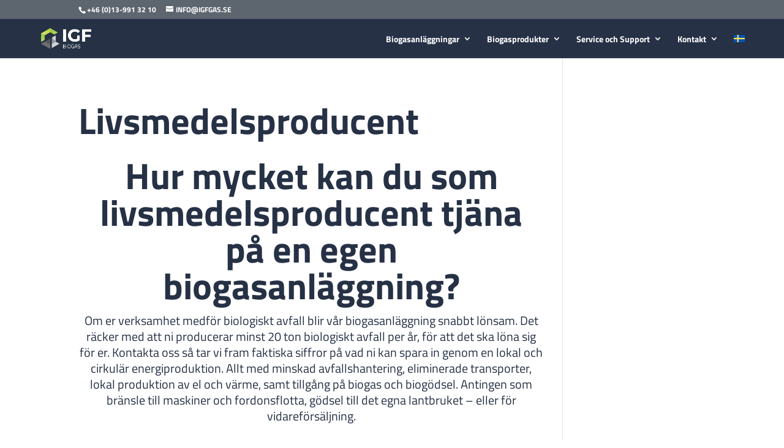

--- FILE ---
content_type: text/css
request_url: https://igfgas.se/wp-content/et-cache/global/et-divi-customizer-global.min.css?ver=1765669001
body_size: 2884
content:
body,.et_pb_column_1_2 .et_quote_content blockquote cite,.et_pb_column_1_2 .et_link_content a.et_link_main_url,.et_pb_column_1_3 .et_quote_content blockquote cite,.et_pb_column_3_8 .et_quote_content blockquote cite,.et_pb_column_1_4 .et_quote_content blockquote cite,.et_pb_blog_grid .et_quote_content blockquote cite,.et_pb_column_1_3 .et_link_content a.et_link_main_url,.et_pb_column_3_8 .et_link_content a.et_link_main_url,.et_pb_column_1_4 .et_link_content a.et_link_main_url,.et_pb_blog_grid .et_link_content a.et_link_main_url,body .et_pb_bg_layout_light .et_pb_post p,body .et_pb_bg_layout_dark .et_pb_post p{font-size:14px}.et_pb_slide_content,.et_pb_best_value{font-size:15px}body{color:#263145}h1,h2,h3,h4,h5,h6{color:#263145}#et_search_icon:hover,.mobile_menu_bar:before,.mobile_menu_bar:after,.et_toggle_slide_menu:after,.et-social-icon a:hover,.et_pb_sum,.et_pb_pricing li a,.et_pb_pricing_table_button,.et_overlay:before,.entry-summary p.price ins,.et_pb_member_social_links a:hover,.et_pb_widget li a:hover,.et_pb_filterable_portfolio .et_pb_portfolio_filters li a.active,.et_pb_filterable_portfolio .et_pb_portofolio_pagination ul li a.active,.et_pb_gallery .et_pb_gallery_pagination ul li a.active,.wp-pagenavi span.current,.wp-pagenavi a:hover,.nav-single a,.tagged_as a,.posted_in a{color:#263145}.et_pb_contact_submit,.et_password_protected_form .et_submit_button,.et_pb_bg_layout_light .et_pb_newsletter_button,.comment-reply-link,.form-submit .et_pb_button,.et_pb_bg_layout_light .et_pb_promo_button,.et_pb_bg_layout_light .et_pb_more_button,.et_pb_contact p input[type="checkbox"]:checked+label i:before,.et_pb_bg_layout_light.et_pb_module.et_pb_button{color:#263145}.footer-widget h4{color:#263145}.et-search-form,.nav li ul,.et_mobile_menu,.footer-widget li:before,.et_pb_pricing li:before,blockquote{border-color:#263145}.et_pb_counter_amount,.et_pb_featured_table .et_pb_pricing_heading,.et_quote_content,.et_link_content,.et_audio_content,.et_pb_post_slider.et_pb_bg_layout_dark,.et_slide_in_menu_container,.et_pb_contact p input[type="radio"]:checked+label i:before{background-color:#263145}.container,.et_pb_row,.et_pb_slider .et_pb_container,.et_pb_fullwidth_section .et_pb_title_container,.et_pb_fullwidth_section .et_pb_title_featured_container,.et_pb_fullwidth_header:not(.et_pb_fullscreen) .et_pb_fullwidth_header_container{max-width:1290px}.et_boxed_layout #page-container,.et_boxed_layout.et_non_fixed_nav.et_transparent_nav #page-container #top-header,.et_boxed_layout.et_non_fixed_nav.et_transparent_nav #page-container #main-header,.et_fixed_nav.et_boxed_layout #page-container #top-header,.et_fixed_nav.et_boxed_layout #page-container #main-header,.et_boxed_layout #page-container .container,.et_boxed_layout #page-container .et_pb_row{max-width:1450px}a{color:#263145}#main-header,#main-header .nav li ul,.et-search-form,#main-header .et_mobile_menu{background-color:#263145}.nav li ul{border-color:#a5cf50}.et_secondary_nav_enabled #page-container #top-header{background-color:#5d656f!important}#et-secondary-nav li ul{background-color:#5d656f}.et_header_style_centered .mobile_nav .select_page,.et_header_style_split .mobile_nav .select_page,.et_nav_text_color_light #top-menu>li>a,.et_nav_text_color_dark #top-menu>li>a,#top-menu a,.et_mobile_menu li a,.et_nav_text_color_light .et_mobile_menu li a,.et_nav_text_color_dark .et_mobile_menu li a,#et_search_icon:before,.et_search_form_container input,span.et_close_search_field:after,#et-top-navigation .et-cart-info{color:#ffffff}.et_search_form_container input::-moz-placeholder{color:#ffffff}.et_search_form_container input::-webkit-input-placeholder{color:#ffffff}.et_search_form_container input:-ms-input-placeholder{color:#ffffff}#top-header,#top-header a,#et-secondary-nav li li a,#top-header .et-social-icon a:before{font-weight:normal;font-style:normal;text-transform:uppercase;text-decoration:none}#top-menu li.current-menu-ancestor>a,#top-menu li.current-menu-item>a,#top-menu li.current_page_item>a{color:#ffffff}.footer-widget .et_pb_widget div,.footer-widget .et_pb_widget ul,.footer-widget .et_pb_widget ol,.footer-widget .et_pb_widget label{line-height:1.7em}#et-footer-nav .bottom-nav li.current-menu-item a{color:#2ea3f2}body .et_pb_button{font-size:18px;background-color:#a5cf50;border-width:0px!important;border-color:#a5cf50;font-weight:bold;font-style:normal;text-transform:none;text-decoration:none;}body.et_pb_button_helper_class .et_pb_button,body.et_pb_button_helper_class .et_pb_module.et_pb_button{color:#ffffff}body .et_pb_button:after{content:'';font-size:18px}body .et_pb_bg_layout_light.et_pb_button:hover,body .et_pb_bg_layout_light .et_pb_button:hover,body .et_pb_button:hover{color:#ffffff!important;background-color:#a5cf50;border-radius:0px}@media only screen and (min-width:981px){.et_pb_section{padding:3% 0}.et_pb_fullwidth_section{padding:0}.et_header_style_left #et-top-navigation,.et_header_style_split #et-top-navigation{padding:25px 0 0 0}.et_header_style_left #et-top-navigation nav>ul>li>a,.et_header_style_split #et-top-navigation nav>ul>li>a{padding-bottom:25px}.et_header_style_split .centered-inline-logo-wrap{width:50px;margin:-50px 0}.et_header_style_split .centered-inline-logo-wrap #logo{max-height:50px}.et_pb_svg_logo.et_header_style_split .centered-inline-logo-wrap #logo{height:50px}.et_header_style_centered #top-menu>li>a{padding-bottom:9px}.et_header_style_slide #et-top-navigation,.et_header_style_fullscreen #et-top-navigation{padding:16px 0 16px 0!important}.et_header_style_centered #main-header .logo_container{height:50px}.et_header_style_centered.et_hide_primary_logo #main-header:not(.et-fixed-header) .logo_container,.et_header_style_centered.et_hide_fixed_logo #main-header.et-fixed-header .logo_container{height:9px}.et_fixed_nav #page-container .et-fixed-header#top-header{background-color:#5d656f!important}.et_fixed_nav #page-container .et-fixed-header#top-header #et-secondary-nav li ul{background-color:#5d656f}.et-fixed-header #top-menu a,.et-fixed-header #et_search_icon:before,.et-fixed-header #et_top_search .et-search-form input,.et-fixed-header .et_search_form_container input,.et-fixed-header .et_close_search_field:after,.et-fixed-header #et-top-navigation .et-cart-info{color:#ffffff!important}.et-fixed-header .et_search_form_container input::-moz-placeholder{color:#ffffff!important}.et-fixed-header .et_search_form_container input::-webkit-input-placeholder{color:#ffffff!important}.et-fixed-header .et_search_form_container input:-ms-input-placeholder{color:#ffffff!important}.et-fixed-header #top-menu li.current-menu-ancestor>a,.et-fixed-header #top-menu li.current-menu-item>a,.et-fixed-header #top-menu li.current_page_item>a{color:#ffffff!important}}@media only screen and (min-width:1612px){.et_pb_row{padding:32px 0}.et_pb_section{padding:48px 0}.single.et_pb_pagebuilder_layout.et_full_width_page .et_post_meta_wrapper{padding-top:96px}.et_pb_fullwidth_section{padding:0}}@media only screen and (max-width:980px){.et_header_style_centered .mobile_nav .select_page,.et_header_style_split .mobile_nav .select_page,.et_mobile_menu li a,.mobile_menu_bar:before,.et_nav_text_color_light #top-menu>li>a,.et_nav_text_color_dark #top-menu>li>a,#top-menu a,.et_mobile_menu li a,#et_search_icon:before,#et_top_search .et-search-form input,.et_search_form_container input,#et-top-navigation .et-cart-info{color:rgba(255,255,255,0.6)}.et_close_search_field:after{color:rgba(255,255,255,0.6)!important}.et_search_form_container input::-moz-placeholder{color:rgba(255,255,255,0.6)}.et_search_form_container input::-webkit-input-placeholder{color:rgba(255,255,255,0.6)}.et_search_form_container input:-ms-input-placeholder{color:rgba(255,255,255,0.6)}}body{font-family:"titillium-web",sans-serif!important}h1,h2,h3,h4,h5,h6,.preamble p{font-weight:700;line-height:1;margin-top:12px;margin-bottom:5px}h5{font-weight:400}#top-header a{font-weight:700}p,.preamble p{font-size:20px;line-height:1.3;margin-top:5px;margin-bottom:10px}footer p{font-size:16px}a{color:inherit}h1{font-size:60px}h2{font-size:46px}h3{font-size:28px}h4,h5{font-size:26px;padding-bottom:0}sup{font-size:60%}.kontaktperson{background-image:linear-gradient(to bottom,rgba(0,0,0,0) 40%,rgba(38,49,69,100) 40%);border-radius:15px}.kontaktperson .et_pb_team_member_image{max-width:200px;margin:0 auto}.kontaktperson .et_pb_team_member_image img{border-radius:50%}.green{color:#A5CF50!important;font-weight:700}#top-menu li{font-weight:600!important}#top-menu li li{padding:0px 0px}#top-menu li li a{text-transform:none}.nav li ul{width:220px}#top-menu li li a{width:220px;line-height:18px}.produktblurb .et_pb_blurb_container{padding:0px 20px}.pa-custom-background-mask .et_pb_background_mask{background-image:url("https://igfgas.se/wp-content/uploads/2024/03/igf-maskoverlay.svg")!important;background-size:cover}.et_contact_bottom_container{float:left}p.et_pb_contact_field{padding:0px}.et_pb_file_upload_button{font-size:18px!important;background-color:#a5cf50;color:#FFFFFF!important;border-width:0px!important;border-color:#a5cf50;font-weight:bold;font-style:normal;text-transform:none;text-decoration:none}.et_pb_files_container{margin:0}.et_pb_contact_form_0 .et_pb_contact_field_options_title{display:none}.et_pb_contact_form_0 .et_pb_files_container .et_pb_accepted_files_desc{font-size:12px}@media only screen and (max-width:980px){p{font-size:18px}p.preamble p{font-size:18px}.et-menu li li a{width:auto}h1{font-size:40px}h2{font-size:28px}h3{font-size:20px}h4,h5{font-size:18px}}.et_pb_row,#main-header .container{width:90%}header#main-header #et-top-navigation .et_mobile_menu li.menu-item-has-children{display:-webkit-box;display:-ms-flexbox;display:flex;-webkit-box-pack:justify;-ms-flex-pack:justify;justify-content:space-between;-webkit-box-align:center;-ms-flex-align:center;align-items:center;flex-wrap:wrap}#main-header .et_mobile_menu li.menu-item-has-children>ul.sub-menu{position:relative;padding:0;visibility:visible;opacity:1;width:100%;max-width:100%;border:none;margin:auto;top:0;-webkit-box-shadow:rgba(0,0,0,0.0) 0px 5px 15px;box-shadow:rgba(0,0,0,0.0) 0px 5px 15px;left:auto;right:0;margin-bottom:10px;display:none!important}em.submenu-caret{width:15px;height:15px;display:block;position:relative}em.submenu-caret:after,em.submenu-caret:before{position:absolute;top:0;bottom:0;left:0;right:0;margin:auto;background-color:#fff;content:'';-webkit-transition:all 0.3s ease;-o-transition:all 0.3s ease;transition:all 0.3s ease;border-radius:3px}em.submenu-caret:before{height:2px}em.submenu-caret:after{width:2px}em.submenu-caret.toggled::after{-webkit-transform:rotate(90deg);-ms-transform:rotate(90deg);transform:rotate(90deg)}header#main-header #et-top-navigation .et_mobile_menu li.menu-item-has-children.toggled>ul.sub-menu{display:block!important}ul.et_mobile_menu{background-color:#263145;box-shadow:0 0 0 100vmax #263145;clip-path:inset(0 -100vmax);max-height:var(--app-height);overflow-y:auto;padding:10px 10px 190px 0}.et_mobile_menu li a{font-size:24px;color:#FFFFFF;line-height:1.2}body.clicked{overflow:hidden}header#main-header #et-top-navigation .et_mobile_menu li.menu-item-has-children a{background:transparent;border:none}footer h5.et_pb_module_header{margin-top:0}#showall #menu-huvudmeny,#showall #menu-primary-menu-en,#showall #menu-huvudmeny-finska{display:block;margin-left:0;margin-right:0}#showall .et_pb_menu__menu,#showall .et-menu-nav,#showall .menu-huvudmeny,#showall .menu-primary-menu-en,#showall .menu-huvudmeny-finska{width:100%}#showall li{display:flex;align-items:flex-start;flex-wrap:wrap}#showall .fillheight{height:1}#showall li li,#showall li li a{padding:0!important}#showall #menu-huvudmeny>li,#showall #menu-primary-menu-en>li,#showall #menu-huvudmeny-finska>li{width:50%;float:left}@media only screen and (min-width:980px){#showall #menu-huvudmeny>li,#showall #menu-primary-menu-en>li,#showall #menu-huvudmeny-finska>li{width:33.333%}}#showall #menu-huvudmeny>li>a,#showall #menu-primary-menu-en>li>a,#showall #menu-huvudmeny-finska>li>a{font-weight:700;text-transform:uppercase}#showall #menu-huvudmeny>li>a:after,#showall #menu-primary-menu-en>li>a:after,#showall #menu-huvudmeny-finska>li>a:after{display:none}#showall li ul{visibility:visible;opacity:1;width:auto;display:flex;position:static;flex-wrap:wrap;padding-top:0;box-shadow:0 2px 5px rgba(0,0,0,0);-moz-box-shadow:0 2px 5px rgba(0,0,0,0);-webkit-box-shadow:0 2px 5px rgba(0,0,0,0);border-top:0}#showall li ul li{width:100%}#showall .et_pb_menu__menu,#showall .et_pb_menu__menu{display:flex!important}#showall .et_mobile_nav_menu{display:none}.logo_list .et_pb_column{display:flex;flex-wrap:wrap;margin:0 -15px;width:auto;gap:30px 0}.logo_list .et_pb_column .et_pb_module{flex:0 0 25%;max-width:25%;padding:0 15px;margin:0!important}.logo_list .et_pb_column .et_pb_module *{display:block}@media (max-width:767px){.logo_list .et_pb_column .et_pb_module{flex:0 0 100%;max-width:100%}.logo_list .et_pb_column{gap:20px 0}}

--- FILE ---
content_type: application/javascript
request_url: https://igfgas.se/wp-content/themes/Divi-child/assets/custom-igfgas.js?ver=1768761181
body_size: 133
content:
jQuery(document).ready(function ($) {
    // mobile menu toggle on click
    jQuery('.mobile_menu_bar').click(function () {
        jQuery('body, html').stop().toggleClass('scroll-hidden');
    });
    function mobileToggle() {
        setTimeout(() => {
            if (jQuery('header#main-header #et-top-navigation .et_mobile_menu > li.menu-item-has-children').length > 0) {
                jQuery('header#main-header #et-top-navigation .et_mobile_menu > li.menu-item-has-children > a').after('<em class="submenu-caret"></em>');
                jQuery('header#main-header #et-top-navigation .et_mobile_menu > li.menu-item-has-children > a + em + ul.sub-menu');
                jQuery('header#main-header #et-top-navigation .et_mobile_menu > li.menu-item-has-children > a + em').parent().addClass('menu_parent');
                jQuery('.et_mobile_menu > li.menu-item-has-children > .submenu-caret').click(function () {
                    jQuery(this).toggleClass('toggled');
                    jQuery(this).parent().toggleClass('toggled').siblings().removeClass('toggled');
                    jQuery(this).parents('header#main-header #et-top-navigation .et_mobile_menu').toggleClass('toggled');
                    jQuery(this).parents("ul.et_mobile_menu li").siblings().find('a + em + ul.sub-menu');
                    jQuery(this).parent().siblings().find('em').removeClass('toggled');
                });
            } else {
                mobileToggle();
            }
        }, 100);
    }
    mobileToggle();
});
const appHeight = () => {
    const doc = document.documentElement
    doc.style.setProperty('--app-height', `${window.innerHeight}px`)
}
window.addEventListener('resize', appHeight)
appHeight()

--- FILE ---
content_type: application/javascript
request_url: https://igfgas.se/wp-content/themes/Divi-child/assets/custom-igfgas.js?ver=1768761181
body_size: 148
content:
jQuery(document).ready(function ($) {
    // mobile menu toggle on click
    jQuery('.mobile_menu_bar').click(function () {
        jQuery('body, html').stop().toggleClass('scroll-hidden');
    });
    function mobileToggle() {
        setTimeout(() => {
            if (jQuery('header#main-header #et-top-navigation .et_mobile_menu > li.menu-item-has-children').length > 0) {
                jQuery('header#main-header #et-top-navigation .et_mobile_menu > li.menu-item-has-children > a').after('<em class="submenu-caret"></em>');
                jQuery('header#main-header #et-top-navigation .et_mobile_menu > li.menu-item-has-children > a + em + ul.sub-menu');
                jQuery('header#main-header #et-top-navigation .et_mobile_menu > li.menu-item-has-children > a + em').parent().addClass('menu_parent');
                jQuery('.et_mobile_menu > li.menu-item-has-children > .submenu-caret').click(function () {
                    jQuery(this).toggleClass('toggled');
                    jQuery(this).parent().toggleClass('toggled').siblings().removeClass('toggled');
                    jQuery(this).parents('header#main-header #et-top-navigation .et_mobile_menu').toggleClass('toggled');
                    jQuery(this).parents("ul.et_mobile_menu li").siblings().find('a + em + ul.sub-menu');
                    jQuery(this).parent().siblings().find('em').removeClass('toggled');
                });
            } else {
                mobileToggle();
            }
        }, 100);
    }
    mobileToggle();
});
const appHeight = () => {
    const doc = document.documentElement
    doc.style.setProperty('--app-height', `${window.innerHeight}px`)
}
window.addEventListener('resize', appHeight)
appHeight()

--- FILE ---
content_type: application/x-javascript
request_url: https://consentcdn.cookiebot.com/consentconfig/3e0e9c57-7fec-4c10-ab59-a3f2cc812e80/igfgas.se/configuration.js
body_size: 160
content:
CookieConsent.configuration.tags.push({id:187030338,type:"script",tagID:"",innerHash:"",outerHash:"",tagHash:"5404908507658",url:"https://consent.cookiebot.com/uc.js",resolvedUrl:"https://consent.cookiebot.com/uc.js",cat:[1]});CookieConsent.configuration.tags.push({id:187030340,type:"script",tagID:"",innerHash:"",outerHash:"",tagHash:"7066473568930",url:"",resolvedUrl:"",cat:[4]});CookieConsent.configuration.tags.push({id:187030341,type:"script",tagID:"",innerHash:"",outerHash:"",tagHash:"12505564984663",url:"https://igfgas.se/wp-content/plugins/sitepress-multilingual-cms/res/js/cookies/language-cookie.js?ver=486900",resolvedUrl:"https://igfgas.se/wp-content/plugins/sitepress-multilingual-cms/res/js/cookies/language-cookie.js?ver=486900",cat:[2]});CookieConsent.configuration.tags.push({id:187030342,type:"script",tagID:"",innerHash:"",outerHash:"",tagHash:"10191920006135",url:"https://igfgas.se/wp-content/plugins/divi-contact-form-helper/assets/public/js/app.min.js?ver=1.6.4",resolvedUrl:"https://igfgas.se/wp-content/plugins/divi-contact-form-helper/assets/public/js/app.min.js?ver=1.6.4",cat:[5]});